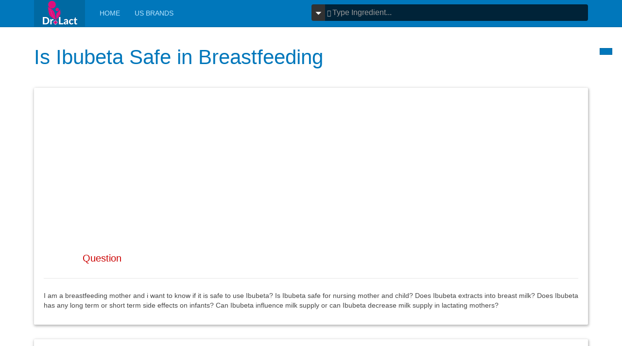

--- FILE ---
content_type: text/html; charset=utf-8
request_url: https://drlact.com/drug/8692/ibubeta-in-breastfeeding
body_size: 8248
content:

<!DOCTYPE html>
<html lang="en-gb" dir="ltr"
	  class='com_drug itemid-124 j34 mm-hover '>

<head>
<script data-ad-client="ca-pub-6367713692417073" async src="https://pagead2.googlesyndication.com/pagead/js/adsbygoogle.js"></script>


	  <base href="https://drlact.com/drug/8692/ibubeta-in-breastfeeding" />
  <meta http-equiv="content-type" content="text/html; charset=utf-8" />
  <meta name="description" content="I am a breastfeeding mother and i want to know if it is safe to use Ibubeta? Does Ibubeta has any short or long term side effects on infant?" />
  <title>Is Ibubeta Safe in Breastfeeding</title>
  <link href="/templates/purity_iii/favicon.ico" rel="shortcut icon" type="image/vnd.microsoft.icon" />
  <link rel="stylesheet" href="/templates/purity_iii/css/combined-ing.css" type="text/css" />

	
<!-- META FOR IOS & HANDHELD -->
	<meta name="viewport" content="width=device-width, initial-scale=1.0, maximum-scale=1.0, user-scalable=no"/>
	<style type="text/stylesheet">
		@-webkit-viewport   { width: device-width; }
		@-moz-viewport      { width: device-width; }
		@-ms-viewport       { width: device-width; }
		@-o-viewport        { width: device-width; }
		@viewport           { width: device-width; }
	</style>
	<script type="text/javascript">
		//<![CDATA[
		if (navigator.userAgent.match(/IEMobile\/10\.0/)) {
			var msViewportStyle = document.createElement("style");
			msViewportStyle.appendChild(
				document.createTextNode("@-ms-viewport{width:auto!important}")
			);
			document.getElementsByTagName("head")[0].appendChild(msViewportStyle);
		}
		//]]>
	</script>
<meta name="HandheldFriendly" content="true"/>
<meta name="apple-mobile-web-app-capable" content="YES"/>
<!-- //META FOR IOS & HANDHELD -->




<!-- Le HTML5 shim and media query for IE8 support -->
<!--[if lt IE 9]>
<script src="//html5shim.googlecode.com/svn/trunk/html5.js"></script>
<script type="text/javascript" src="/plugins/system/t3/base-bs3/js/respond.min.js"></script>
<![endif]-->

<!-- You can add Google Analytics here or use T3 Injection feature -->

<!--[if lt IE 9]>
<link rel="stylesheet" href="/templates/purity_iii/css/ie8.css" type="text/css" />
<![endif]--></head>

<body>

<div class="t3-wrapper features-intro features-intro-1"> <!-- Need this wrapper for off-canvas menu. Remove if you don't use of-canvas -->

	
<!-- MAIN NAVIGATION -->
<header id="t3-mainnav" class="wrap navbar navbar-default navbar-fixed-top t3-mainnav">

	<!-- OFF-CANVAS -->
		<!-- //OFF-CANVAS -->

	<div class="container">

		<!-- NAVBAR HEADER -->
		<div class="navbar-header">

			<!-- LOGO -->
			<div class="logo logo-image">
				<div class="logo-image">
					<a href="/" title="Dr. Lact">
													<img class="logo-img" src="/images/breastfeeding/drlact-logo.png" alt="Dr. Lact" />
						
												
						<span>Dr. Lact</span>
					</a>
				</div>
			</div>
			<!-- //LOGO -->

			
	    	    <!-- HEAD SEARCH -->
	    <div class="head-search">     
	      <script>
function showResult(str,stype) {
   if (str.length<=3) {
    document.getElementById("livesearch").innerHTML="";
    return;
  }

  if (window.XMLHttpRequest) {
    // code for IE7+, Firefox, Chrome, Opera, Safari
    xmlhttp=new XMLHttpRequest();
  } else {  // code for IE6, IE5
    xmlhttp=new ActiveXObject("Microsoft.XMLHTTP");
  }
  xmlhttp.onreadystatechange=function() {
    if (this.readyState==4 && this.status==200) {
      document.getElementById("livesearch").innerHTML=this.responseText;
     document.getElementById("head-top").innerHTML='';
     document.getElementById("sub-top").innerHTML='';
    }
  }
  xmlhttp.open("GET","https://drlact.com/livesearch.php?q="+str+"&t="+stype,true);
  xmlhttp.send();
}
</script>
<div style="white-space: nowrap;"><div style="margin-top:9px;display:font-size:14px; inline-block;">
<form>
&nbsp;<i class="glyphicon glyphicon-search" style="color: #aaa;margin-right:-21px;"></i><select id="s_type"><option value="1" selected>&nbsp;&nbsp;&nbsp;&nbsp;Ingredient</option><option value="2">&nbsp;&nbsp;&nbsp;&nbsp;US Brand&nbsp;</option></select><input style="display: inline;" type="text" id="txtPlaces" onkeyup="showResult(this.value,s_type.value)" class="search_box" placeholder="Type Ingredient...">   
</form>
</div></div>  
<div id="livesearch"></div>


	    </div>
	    <!-- //HEAD SEARCH -->
	    
		</div>
		<!-- //NAVBAR HEADER -->

		<!-- NAVBAR MAIN -->
		
		<nav class="t3-navbar navbar-collapse collapse">
					<ul class="nav navbar-nav">
			<li class="item-101">				<a href="/" >Home</a>
				</li><li class="item-126">				<a href="https://us.drlact.com/" >Us Brands</a>
				</li>		</ul>
	
		</nav>
    <!-- //NAVBAR MAIN -->

	</div>
</header>
<!-- //MAIN NAVIGATION -->




	
<div id="t3-mainbody" class="t3-mainbody">

		<!-- MAIN CONTENT -->
		<div id="t3-content" class="t3-content">
						<div id="system-message-container">
	</div>

						<div id="t3-mainbody" class="container t3-mainbody">
<div class="row">
<div id="t3-content" class="t3-content col-xs-12">
<div class="item-page clearfix">
    <header class="article-header clearfix">
    <h1 class="article-title" itemprop="name">
<a title="Is Ibubeta Safe in Breastfeeding" itemprop="url" href="/drug/8692/ibubeta-in-breastfeeding">Is Ibubeta Safe in Breastfeeding</a></h1>
</header>
<br><div class="subbox row"><header class="sub-header">
<h2 class="subbox-head">Question</h2>
</header>
<div class="subbox-text col-md-12">I am a breastfeeding mother and i want to know if it is safe to use Ibubeta? Is Ibubeta safe for nursing mother and child? Does Ibubeta extracts into breast milk? Does Ibubeta has any long term or short term side effects on infants? Can Ibubeta influence milk supply or can Ibubeta decrease milk supply in lactating mothers?
  </div></div><div class="subbox row"><header class="sub-header">
<h2 class="subbox-head">Ibubeta lactation summary</h2>
</header>
<div class="col-md-3" style="padding-top: 15px;"><center><img src="/images/breastfeeding/safe-in-breastfeeding.jpg" height="210" width="185" alt="Ibubeta is safe in breastfeeding" title="Ibubeta breastfeeding"></center></div>
<div class="subbox-text col-md-9"><ul>
<li>DrLact safety Score for Ibubeta is 1 out of 8 which is considered Safe as per our analyses.</li>
<li>A safety Score of 1 indicates that usage of Ibubeta is mostly safe during lactation for breastfed baby.</li>
<li>Our study of different scientific research also indicates that Ibubeta does not cause any serious side effects in breastfeeding mothers.</li>
<li>Most of scientific studies and research papers declaring usage of Ibubeta safe in breastfeeding are based on normal dosage and may not hold true for higher dosage.</li>
<li>Score calculated using the DrLact safety Version 1.2 model, this score ranges from 0 to 8 and measures overall safety of drug in lactation. Scores are primarily calculated using publicly available case studies, research papers, other scientific journals and publically available data.</li>
</ul></div>
</div><div class="subbox row"><header class="sub-header">
<h2 class="subbox-head">Answer by Dr. Ru: About Ibubeta usage in lactation</h2>
</header>
<div class="subbox-text col-md-12">Either undetected or insignificantly detected in breast milk.  Commonly prescribed to children by pediatricians.  Preferred medication for pain relief in nursing mothers.  The American Academy of Pediatrics rates it compatible with breastfeeding.</div>
</div><div class="subbox row"><header class="sub-header">
<h2 class="subbox-head">Answer by DrLact: About Ibubeta usage in lactation</h2>
</header>
<div class="subbox-text col-md-12">Because of its extremely low levels in breastmilk, short half-life and safe use in infants in doses much higher than those excreted in breastmilk, Ibubeta is a preferred choice as an analgesic or antiinflammatory agent in nursing mothers.</div>
</div><div class="subbox row"><header class="sub-header">
<h2 class="subbox-head">Ibubeta Side Effects in Breastfeeding</h2>
</header>
<div class="subbox-text col-md-12">At least 23 cases are reported in the literature in which infants (ages not stated)  were breastfed during maternal Ibubeta use with no adverse effects reported.[1][3][5]</div>
</div><div class="subbox row"><header class="sub-header">
<h2 class="subbox-head">Alternate Drugs</h2>
</header>
<div class="subbox-text col-md-12"><div class="col-xs-6 col-sm-4 col-md-3 col-lg-2" style="padding:5px;"><a href=/drug/166/mefenamic-acid-in-breastfeeding>Mefenamic Acid</a>(<span class="label label-success">Safe</span>)</div><div class="col-xs-6 col-sm-4 col-md-3 col-lg-2" style="padding:5px;"><a href=/drug/298/oxaprozin-in-breastfeeding>Oxaprozin</a>(<span class="label label-warning" style="background-color: #FFFF33; color:#444444;">Low Risk</span>)</div><div class="col-xs-6 col-sm-4 col-md-3 col-lg-2" style="padding:5px;"><a href=/drug/92/diflunisal-in-breastfeeding>Diflunisal</a>(<span class="label label-warning" style="background-color: #FFFF33; color:#444444;">Low Risk</span>)</div><div class="col-xs-6 col-sm-4 col-md-3 col-lg-2" style="padding:5px;"><a href=/drug/1350/nepafenac-in-breastfeeding>Nepafenac</div><div class="col-xs-6 col-sm-4 col-md-3 col-lg-2" style="padding:5px;"><a href=/drug/165/meclofenamate-in-breastfeeding>Meclofenamate</a>(<span class="label label-warning" style="background-color: #FFFF33; color:#444444;">Low Risk</span>)</div><div class="col-xs-6 col-sm-4 col-md-3 col-lg-2" style="padding:5px;"><a href=/drug/275/valdecoxib-in-breastfeeding>Valdecoxib</div><div class="col-xs-6 col-sm-4 col-md-3 col-lg-2" style="padding:5px;"><a href=/drug/89/diclofenac-in-breastfeeding>Diclofenac</a>(<span class="label label-success">Safe</span>)</div><div class="col-xs-6 col-sm-4 col-md-3 col-lg-2" style="padding:5px;"><a href=/drug/153/ketorolac-in-breastfeeding>Ketorolac</a>(<span class="label label-success">Safe</span>)</div><div class="col-xs-6 col-sm-4 col-md-3 col-lg-2" style="padding:5px;"><a href=/drug/263/tolmetin-in-breastfeeding>Tolmetin</a>(<span class="label label-success">Safe</span>)</div><div class="col-xs-6 col-sm-4 col-md-3 col-lg-2" style="padding:5px;"><a href=/drug/59/celecoxib-in-breastfeeding>Celecoxib</a>(<span class="label label-success">Safe</span>)</div><div class="col-xs-6 col-sm-4 col-md-3 col-lg-2" style="padding:5px;"><a href=/drug/1349/bromfenac-in-breastfeeding>Bromfenac</div><div class="col-xs-6 col-sm-4 col-md-3 col-lg-2" style="padding:5px;"><a href=/drug/145/indomethacin-in-breastfeeding>Indomethacin</a>(<span class="label label-success">Safe</span>)</div><div class="col-xs-6 col-sm-4 col-md-3 col-lg-2" style="padding:5px;"><a href=/drug/248/sulindac-in-breastfeeding>Sulindac</a>(<span class="label label-warning" style="background-color: #FFFF33; color:#444444;">Low Risk</span>)</div><div class="col-xs-6 col-sm-4 col-md-3 col-lg-2" style="padding:5px;"><a href=/drug/959/choline-magnesium-salicylate-in-breastfeeding>Choline Magnesium Salicylate</div><div class="col-xs-6 col-sm-4 col-md-3 col-lg-2" style="padding:5px;"><a href=/drug/142/ibuprofen-in-breastfeeding>Ibuprofen</a>(<span class="label label-success">Safe</span>)</div><div class="col-xs-6 col-sm-4 col-md-3 col-lg-2" style="padding:5px;"><a href=/drug/219/piroxicam-in-breastfeeding>Piroxicam</a>(<span class="label label-success">Safe</span>)</div><div class="col-xs-6 col-sm-4 col-md-3 col-lg-2" style="padding:5px;"><a href=/drug/958/salsalate-in-breastfeeding>Salsalate</div><div class="col-xs-6 col-sm-4 col-md-3 col-lg-2" style="padding:5px;"><a href=/drug/118/flurbiprofen-in-breastfeeding>Flurbiprofen</a>(<span class="label label-success">Safe</span>)</div><div class="col-xs-6 col-sm-4 col-md-3 col-lg-2" style="padding:5px;"><a href=/drug/195/naproxen-in-breastfeeding>Naproxen</a>(<span class="label label-warning" style="background-color: #FFFF33; color:#444444;">Low Risk</span>)</div><div class="col-xs-6 col-sm-4 col-md-3 col-lg-2" style="padding:5px;"><a href=/drug/633/dipyrone-in-breastfeeding>Dipyrone</a>(<span class="label label-warning" style="background-color: #FFFF33; color:#444444;">Low Risk</span>)</div><div class="col-xs-6 col-sm-4 col-md-3 col-lg-2" style="padding:5px;"><a href=/drug/110/fenoprofen-in-breastfeeding>Fenoprofen</a>(<span class="label label-success">Safe</span>)</div><div class="col-xs-6 col-sm-4 col-md-3 col-lg-2" style="padding:5px;"><a href=/drug/192/nabumetone-in-breastfeeding>Nabumetone</a>(<span class="label label-warning" style="background-color: #FFFF33; color:#444444;">Low Risk</span>)</div><div class="col-xs-6 col-sm-4 col-md-3 col-lg-2" style="padding:5px;"><a href=/drug/618/ketoprofen-in-breastfeeding>Ketoprofen</a>(<span class="label label-success">Safe</span>)</div><div class="col-xs-6 col-sm-4 col-md-3 col-lg-2" style="padding:5px;"><a href=/drug/107/etodolac-in-breastfeeding>Etodolac</a>(<span class="label label-warning" style="background-color: #FFFF33; color:#444444;">Low Risk</span>)</div><div class="col-xs-6 col-sm-4 col-md-3 col-lg-2" style="padding:5px;"><a href=/drug/167/meloxicam-in-breastfeeding>Meloxicam</a>(<span class="label label-warning" style="background-color: #FFFF33; color:#444444;">Low Risk</span>)</div><div class="col-xs-6 col-sm-4 col-md-3 col-lg-2" style="padding:5px;"><a href=/drug/332/aspirin-in-breastfeeding>Aspirin</a>(<span class="label label-warning" style="background-color: #FFFF33; color:#444444;">Low Risk</span>)</div><div class="col-xs-6 col-sm-4 col-md-3 col-lg-2" style="padding:5px;"><a href=/drug/166/mefenamic-acid-in-breastfeeding>Mefenamic Acid</a>(<span class="label label-success">Safe</span>)</div><div class="col-xs-6 col-sm-4 col-md-3 col-lg-2" style="padding:5px;"><a href=/drug/298/oxaprozin-in-breastfeeding>Oxaprozin</a>(<span class="label label-warning" style="background-color: #FFFF33; color:#444444;">Low Risk</span>)</div><div class="col-xs-6 col-sm-4 col-md-3 col-lg-2" style="padding:5px;"><a href=/drug/92/diflunisal-in-breastfeeding>Diflunisal</a>(<span class="label label-warning" style="background-color: #FFFF33; color:#444444;">Low Risk</span>)</div><div class="col-xs-6 col-sm-4 col-md-3 col-lg-2" style="padding:5px;"><a href=/drug/1350/nepafenac-in-breastfeeding>Nepafenac</div><div class="col-xs-6 col-sm-4 col-md-3 col-lg-2" style="padding:5px;"><a href=/drug/165/meclofenamate-in-breastfeeding>Meclofenamate</a>(<span class="label label-warning" style="background-color: #FFFF33; color:#444444;">Low Risk</span>)</div><div class="col-xs-6 col-sm-4 col-md-3 col-lg-2" style="padding:5px;"><a href=/drug/275/valdecoxib-in-breastfeeding>Valdecoxib</div><div class="col-xs-6 col-sm-4 col-md-3 col-lg-2" style="padding:5px;"><a href=/drug/89/diclofenac-in-breastfeeding>Diclofenac</a>(<span class="label label-success">Safe</span>)</div><div class="col-xs-6 col-sm-4 col-md-3 col-lg-2" style="padding:5px;"><a href=/drug/1349/bromfenac-in-breastfeeding>Bromfenac</div><div class="col-xs-6 col-sm-4 col-md-3 col-lg-2" style="padding:5px;"><a href=/drug/153/ketorolac-in-breastfeeding>Ketorolac</a>(<span class="label label-success">Safe</span>)</div><div class="col-xs-6 col-sm-4 col-md-3 col-lg-2" style="padding:5px;"><a href=/drug/263/tolmetin-in-breastfeeding>Tolmetin</a>(<span class="label label-success">Safe</span>)</div><div class="col-xs-6 col-sm-4 col-md-3 col-lg-2" style="padding:5px;"><a href=/drug/59/celecoxib-in-breastfeeding>Celecoxib</a>(<span class="label label-success">Safe</span>)</div><div class="col-xs-6 col-sm-4 col-md-3 col-lg-2" style="padding:5px;"><a href=/drug/145/indomethacin-in-breastfeeding>Indomethacin</a>(<span class="label label-success">Safe</span>)</div><div class="col-xs-6 col-sm-4 col-md-3 col-lg-2" style="padding:5px;"><a href=/drug/248/sulindac-in-breastfeeding>Sulindac</a>(<span class="label label-warning" style="background-color: #FFFF33; color:#444444;">Low Risk</span>)</div><div class="col-xs-6 col-sm-4 col-md-3 col-lg-2" style="padding:5px;"><a href=/drug/959/choline-magnesium-salicylate-in-breastfeeding>Choline Magnesium Salicylate</div><div class="col-xs-6 col-sm-4 col-md-3 col-lg-2" style="padding:5px;"><a href=/drug/142/ibuprofen-in-breastfeeding>Ibuprofen</a>(<span class="label label-success">Safe</span>)</div><div class="col-xs-6 col-sm-4 col-md-3 col-lg-2" style="padding:5px;"><a href=/drug/219/piroxicam-in-breastfeeding>Piroxicam</a>(<span class="label label-success">Safe</span>)</div><div class="col-xs-6 col-sm-4 col-md-3 col-lg-2" style="padding:5px;"><a href=/drug/958/salsalate-in-breastfeeding>Salsalate</div><div class="col-xs-6 col-sm-4 col-md-3 col-lg-2" style="padding:5px;"><a href=/drug/118/flurbiprofen-in-breastfeeding>Flurbiprofen</a>(<span class="label label-success">Safe</span>)</div><div class="col-xs-6 col-sm-4 col-md-3 col-lg-2" style="padding:5px;"><a href=/drug/195/naproxen-in-breastfeeding>Naproxen</a>(<span class="label label-warning" style="background-color: #FFFF33; color:#444444;">Low Risk</span>)</div><div class="col-xs-6 col-sm-4 col-md-3 col-lg-2" style="padding:5px;"><a href=/drug/633/dipyrone-in-breastfeeding>Dipyrone</a>(<span class="label label-warning" style="background-color: #FFFF33; color:#444444;">Low Risk</span>)</div><div class="col-xs-6 col-sm-4 col-md-3 col-lg-2" style="padding:5px;"><a href=/drug/110/fenoprofen-in-breastfeeding>Fenoprofen</a>(<span class="label label-success">Safe</span>)</div><div class="col-xs-6 col-sm-4 col-md-3 col-lg-2" style="padding:5px;"><a href=/drug/192/nabumetone-in-breastfeeding>Nabumetone</a>(<span class="label label-warning" style="background-color: #FFFF33; color:#444444;">Low Risk</span>)</div><div class="col-xs-6 col-sm-4 col-md-3 col-lg-2" style="padding:5px;"><a href=/drug/618/ketoprofen-in-breastfeeding>Ketoprofen</a>(<span class="label label-success">Safe</span>)</div><div class="col-xs-6 col-sm-4 col-md-3 col-lg-2" style="padding:5px;"><a href=/drug/107/etodolac-in-breastfeeding>Etodolac</a>(<span class="label label-warning" style="background-color: #FFFF33; color:#444444;">Low Risk</span>)</div><div class="col-xs-6 col-sm-4 col-md-3 col-lg-2" style="padding:5px;"><a href=/drug/167/meloxicam-in-breastfeeding>Meloxicam</a>(<span class="label label-warning" style="background-color: #FFFF33; color:#444444;">Low Risk</span>)</div><div class="col-xs-6 col-sm-4 col-md-3 col-lg-2" style="padding:5px;"><a href=/drug/332/aspirin-in-breastfeeding>Aspirin</a>(<span class="label label-warning" style="background-color: #FFFF33; color:#444444;">Low Risk</span>)</div></div>
</div><div class="subbox row"><header class="sub-header"><h2 class="subbox-head">Synonyms of Ibubeta</h2></header><div class="subbox-text col-md-12"><div class="col-xs-6 col-sm-4 col-md-3 col-lg-2" style="padding:5px;"><a href=/drug/8527/u-18-573-in-breastfeeding>U-18,573</a></div><div class="col-xs-6 col-sm-4 col-md-3 col-lg-2" style="padding:5px;"><a href=/drug/8528/acide-isobutyl-4-phenyl-2-propionique-french-in-breastfeeding>Acide (isobutyl-4-phenyl)-2 propionique [French]</a></div><div class="col-xs-6 col-sm-4 col-md-3 col-lg-2" style="padding:5px;"><a href=/drug/8529/adran-in-breastfeeding>Adran</a></div><div class="col-xs-6 col-sm-4 col-md-3 col-lg-2" style="padding:5px;"><a href=/drug/8530/advil-in-breastfeeding>Advil</a></div><div class="col-xs-6 col-sm-4 col-md-3 col-lg-2" style="padding:5px;"><a href=/drug/8531/andran-in-breastfeeding>Andran</a></div><div class="col-xs-6 col-sm-4 col-md-3 col-lg-2" style="padding:5px;"><a href=/drug/8532/anflagen-in-breastfeeding>Anflagen</a></div><div class="col-xs-6 col-sm-4 col-md-3 col-lg-2" style="padding:5px;"><a href=/drug/8533/artril-300-in-breastfeeding>Artril 300</a></div><div class="col-xs-6 col-sm-4 col-md-3 col-lg-2" style="padding:5px;"><a href=/drug/8534/benzeneacetic-acid-alpha-methyl-4-2-methylpropyl-in-breastfeeding>Benzeneacetic acid, alpha-methyl-4-(2-methylpropyl)-</a></div><div class="col-xs-6 col-sm-4 col-md-3 col-lg-2" style="padding:5px;"><a href=/drug/8535/bluton-in-breastfeeding>Bluton</a></div><div class="col-xs-6 col-sm-4 col-md-3 col-lg-2" style="padding:5px;"><a href=/drug/8536/brn-2049713-in-breastfeeding>BRN 2049713</a></div><div class="col-xs-6 col-sm-4 col-md-3 col-lg-2" style="padding:5px;"><a href=/drug/8537/brufanic-in-breastfeeding>Brufanic</a></div><div class="col-xs-6 col-sm-4 col-md-3 col-lg-2" style="padding:5px;"><a href=/drug/8538/brufen-in-breastfeeding>Brufen</a></div><div class="col-xs-6 col-sm-4 col-md-3 col-lg-2" style="padding:5px;"><a href=/drug/8539/buburone-in-breastfeeding>Buburone</a></div><div class="col-xs-6 col-sm-4 col-md-3 col-lg-2" style="padding:5px;"><a href=/drug/8540/butylenin-in-breastfeeding>Butylenin</a></div><div class="col-xs-6 col-sm-4 col-md-3 col-lg-2" style="padding:5px;"><a href=/drug/8541/ccris-3223-in-breastfeeding>CCRIS 3223</a></div><div class="col-xs-6 col-sm-4 col-md-3 col-lg-2" style="padding:5px;"><a href=/drug/8542/ebufac-in-breastfeeding>Ebufac</a></div><div class="col-xs-6 col-sm-4 col-md-3 col-lg-2" style="padding:5px;"><a href=/drug/8543/einecs-239-784-6-in-breastfeeding>EINECS 239-784-6</a></div><div class="col-xs-6 col-sm-4 col-md-3 col-lg-2" style="padding:5px;"><a href=/drug/8544/epobron-in-breastfeeding>Epobron</a></div><div class="col-xs-6 col-sm-4 col-md-3 col-lg-2" style="padding:5px;"><a href=/drug/8545/hsdb-3099-in-breastfeeding>HSDB 3099</a></div><div class="col-xs-6 col-sm-4 col-md-3 col-lg-2" style="padding:5px;"><a href=/drug/8546/hydratropic-acid-p-isobutyl-in-breastfeeding>Hydratropic acid, p-isobutyl-</a></div><div class="col-xs-6 col-sm-4 col-md-3 col-lg-2" style="padding:5px;"><a href=/drug/8547/ibufen-in-breastfeeding>Ibufen</a></div><div class="col-xs-6 col-sm-4 col-md-3 col-lg-2" style="padding:5px;"><a href=/drug/8548/ibuprocin-in-breastfeeding>Ibuprocin</a></div><div class="col-xs-6 col-sm-4 col-md-3 col-lg-2" style="padding:5px;"><a href=/drug/8549/ibuprofene-inn-french-in-breastfeeding>Ibuprofene [INN-French]</a></div><div class="col-xs-6 col-sm-4 col-md-3 col-lg-2" style="padding:5px;"><a href=/drug/8550/ibuprofeno-inn-spanish-in-breastfeeding>Ibuprofeno [INN-Spanish]</a></div><div class="col-xs-6 col-sm-4 col-md-3 col-lg-2" style="padding:5px;"><a href=/drug/8551/ibuprofenum-inn-latin-in-breastfeeding>Ibuprofenum [INN-Latin]</a></div><div class="col-xs-6 col-sm-4 col-md-3 col-lg-2" style="padding:5px;"><a href=/drug/8552/ibuprophen-in-breastfeeding>(+-)-Ibuprophen</a></div><div class="col-xs-6 col-sm-4 col-md-3 col-lg-2" style="padding:5px;"><a href=/drug/8553/ibu-slo-in-breastfeeding>Ibu-slo</a></div><div class="col-xs-6 col-sm-4 col-md-3 col-lg-2" style="padding:5px;"><a href=/drug/8554/ip-82-in-breastfeeding>IP-82</a></div><div class="col-xs-6 col-sm-4 col-md-3 col-lg-2" style="padding:5px;"><a href=/drug/8555/p-isobutylhydratropic-acid-in-breastfeeding>(+-)-p-Isobutylhydratropic acid</a></div><div class="col-xs-6 col-sm-4 col-md-3 col-lg-2" style="padding:5px;"><a href=/drug/8556/4-isobutylhydratropic-acid-in-breastfeeding>4-Isobutylhydratropic acid</a></div><div class="col-xs-6 col-sm-4 col-md-3 col-lg-2" style="padding:5px;"><a href=/drug/8557/2-4-isobutylphenyl-propanoic-acid-in-breastfeeding>2-(4-Isobutylphenyl)propanoic acid</a></div><div class="col-xs-6 col-sm-4 col-md-3 col-lg-2" style="padding:5px;"><a href=/drug/8558/alpha-p-isobutylphenylpropionic-acid-in-breastfeeding>alpha-p-Isobutylphenylpropionic acid</a></div><div class="col-xs-6 col-sm-4 col-md-3 col-lg-2" style="padding:5px;"><a href=/drug/8559/2-p-isobutylphenyl-propionic-acid-in-breastfeeding>(+-)-2-(p-Isobutylphenyl)propionic acid</a></div><div class="col-xs-6 col-sm-4 col-md-3 col-lg-2" style="padding:5px;"><a href=/drug/8560/alpha-4-isobutylphenyl-propionic-acid-in-breastfeeding>alpha-(4-Isobutylphenyl)propionic acid</a></div><div class="col-xs-6 col-sm-4 col-md-3 col-lg-2" style="padding:5px;"><a href=/drug/8561/lamidon-in-breastfeeding>Lamidon</a></div><div class="col-xs-6 col-sm-4 col-md-3 col-lg-2" style="padding:5px;"><a href=/drug/8562/liptan-in-breastfeeding>Liptan</a></div><div class="col-xs-6 col-sm-4 col-md-3 col-lg-2" style="padding:5px;"><a href=/drug/8563/medipren-in-breastfeeding>Medipren</a></div><div class="col-xs-6 col-sm-4 col-md-3 col-lg-2" style="padding:5px;"><a href=/drug/8564/alpha-methyl-4-2-methylpropyl-benzeneacetic-acid-in-breastfeeding>alpha-Methyl-4-(2-methylpropyl)benzeneacetic acid</a></div><div class="col-xs-6 col-sm-4 col-md-3 col-lg-2" style="padding:5px;"><a href=/drug/8565/midol-200-in-breastfeeding>Midol 200</a></div><div class="col-xs-6 col-sm-4 col-md-3 col-lg-2" style="padding:5px;"><a href=/drug/8566/motrin-in-breastfeeding>Motrin</a></div><div class="col-xs-6 col-sm-4 col-md-3 col-lg-2" style="padding:5px;"><a href=/drug/8567/mynosedin-in-breastfeeding>Mynosedin</a></div><div class="col-xs-6 col-sm-4 col-md-3 col-lg-2" style="padding:5px;"><a href=/drug/8568/napacetin-in-breastfeeding>Napacetin</a></div><div class="col-xs-6 col-sm-4 col-md-3 col-lg-2" style="padding:5px;"><a href=/drug/8569/nobfelon-in-breastfeeding>Nobfelon</a></div><div class="col-xs-6 col-sm-4 col-md-3 col-lg-2" style="padding:5px;"><a href=/drug/8570/nobfen-in-breastfeeding>Nobfen</a></div><div class="col-xs-6 col-sm-4 col-md-3 col-lg-2" style="padding:5px;"><a href=/drug/8571/nobgen-in-breastfeeding>Nobgen</a></div><div class="col-xs-6 col-sm-4 col-md-3 col-lg-2" style="padding:5px;"><a href=/drug/8572/nsc-256857-in-breastfeeding>NSC 256857</a></div><div class="col-xs-6 col-sm-4 col-md-3 col-lg-2" style="padding:5px;"><a href=/drug/8573/nuprin-in-breastfeeding>Nuprin</a></div><div class="col-xs-6 col-sm-4 col-md-3 col-lg-2" style="padding:5px;"><a href=/drug/8574/nurofen-in-breastfeeding>Nurofen</a></div><div class="col-xs-6 col-sm-4 col-md-3 col-lg-2" style="padding:5px;"><a href=/drug/8575/paduden-in-breastfeeding>Paduden</a></div><div class="col-xs-6 col-sm-4 col-md-3 col-lg-2" style="padding:5px;"><a href=/drug/8576/pediaprofen-in-breastfeeding>PediaProfen</a></div><div class="col-xs-6 col-sm-4 col-md-3 col-lg-2" style="padding:5px;"><a href=/drug/8577/proflex-in-breastfeeding>Proflex</a></div><div class="col-xs-6 col-sm-4 col-md-3 col-lg-2" style="padding:5px;"><a href=/drug/8578/rd-13621-in-breastfeeding>RD 13621</a></div><div class="col-xs-6 col-sm-4 col-md-3 col-lg-2" style="padding:5px;"><a href=/drug/8579/rebugen-in-breastfeeding>Rebugen</a></div><div class="col-xs-6 col-sm-4 col-md-3 col-lg-2" style="padding:5px;"><a href=/drug/8580/roidenin-in-breastfeeding>Roidenin</a></div><div class="col-xs-6 col-sm-4 col-md-3 col-lg-2" style="padding:5px;"><a href=/drug/8581/rufen-in-breastfeeding>Rufen</a></div><div class="col-xs-6 col-sm-4 col-md-3 col-lg-2" style="padding:5px;"><a href=/drug/8582/rufin-in-breastfeeding>Rufin</a></div><div class="col-xs-6 col-sm-4 col-md-3 col-lg-2" style="padding:5px;"><a href=/drug/8583/unipron-in-breastfeeding>Unipron</a></div><div class="col-xs-6 col-sm-4 col-md-3 col-lg-2" style="padding:5px;"><a href=/drug/8584/ibuprin-in-breastfeeding>Ibuprin</a></div><div class="col-xs-6 col-sm-4 col-md-3 col-lg-2" style="padding:5px;"><a href=/drug/8585/alpha-methyl-4-2-methylpropyl-benzeneacetic-acid-in-breastfeeding>(+-)-alpha-Methyl-4-(2-methylpropyl)benzeneacetic acid</a></div><div class="col-xs-6 col-sm-4 col-md-3 col-lg-2" style="padding:5px;"><a href=/drug/8586/ibuprofen-in-breastfeeding>(+-)-Ibuprofen</a></div><div class="col-xs-6 col-sm-4 col-md-3 col-lg-2" style="padding:5px;"><a href=/drug/8587/4-isobutylphenyl-alpha-methylacetic-acid-in-breastfeeding>(4-Isobutylphenyl)-alpha-methylacetic acid</a></div><div class="col-xs-6 col-sm-4 col-md-3 col-lg-2" style="padding:5px;"><a href=/drug/8588/rs-ibuprofen-in-breastfeeding>(RS)-Ibuprofen</a></div><div class="col-xs-6 col-sm-4 col-md-3 col-lg-2" style="padding:5px;"><a href=/drug/8589/s-4-isobutyl-alpha-methylphenylacetic-acid-in-breastfeeding>(S)-4-Isobutyl-alpha-methylphenylacetic acid</a></div><div class="col-xs-6 col-sm-4 col-md-3 col-lg-2" style="padding:5px;"><a href=/drug/8590/4-isobutyl-alpha-methylphenylacetic-acid-in-breastfeeding>4-Isobutyl-alpha-methylphenylacetic acid</a></div><div class="col-xs-6 col-sm-4 col-md-3 col-lg-2" style="padding:5px;"><a href=/drug/8591/p-isobutyl-2-phenylpropionic-acid-in-breastfeeding>p-Isobutyl-2-phenylpropionic acid</a></div><div class="col-xs-6 col-sm-4 col-md-3 col-lg-2" style="padding:5px;"><a href=/drug/8592/p-isobutylhydratropic-acid-in-breastfeeding>p-Isobutylhydratropic acid</a></div><div class="col-xs-6 col-sm-4 col-md-3 col-lg-2" style="padding:5px;"><a href=/drug/8593/u-18573-in-breastfeeding>U 18573</a></div><div class="col-xs-6 col-sm-4 col-md-3 col-lg-2" style="padding:5px;"><a href=/drug/8594/ucb-79171-in-breastfeeding>UCB 79171</a></div><div class="col-xs-6 col-sm-4 col-md-3 col-lg-2" style="padding:5px;"><a href=/drug/8595/vufb-9649-in-breastfeeding>VUFB 9649</a></div><div class="col-xs-6 col-sm-4 col-md-3 col-lg-2" style="padding:5px;"><a href=/drug/8596/dolofin-in-breastfeeding>Dolofin</a></div><div class="col-xs-6 col-sm-4 col-md-3 col-lg-2" style="padding:5px;"><a href=/drug/8597/ibu-slow-in-breastfeeding>Ibu-slow</a></div><div class="col-xs-6 col-sm-4 col-md-3 col-lg-2" style="padding:5px;"><a href=/drug/8598/citalgan-in-breastfeeding>Citalgan</a></div><div class="col-xs-6 col-sm-4 col-md-3 col-lg-2" style="padding:5px;"><a href=/drug/8599/betaprofen-in-breastfeeding>Betaprofen</a></div><div class="col-xs-6 col-sm-4 col-md-3 col-lg-2" style="padding:5px;"><a href=/drug/8600/act-3-in-breastfeeding>Act-3</a></div><div class="col-xs-6 col-sm-4 col-md-3 col-lg-2" style="padding:5px;"><a href=/drug/8601/adex-200-in-breastfeeding>Adex 200</a></div><div class="col-xs-6 col-sm-4 col-md-3 col-lg-2" style="padding:5px;"><a href=/drug/8602/ak-c2278tren-in-breastfeeding>Ak+C2278tren</a></div><div class="col-xs-6 col-sm-4 col-md-3 col-lg-2" style="padding:5px;"><a href=/drug/8603/alaxan-in-breastfeeding>Alaxan</a></div><div class="col-xs-6 col-sm-4 col-md-3 col-lg-2" style="padding:5px;"><a href=/drug/8604/algofen-in-breastfeeding>Algofen</a></div><div class="col-xs-6 col-sm-4 col-md-3 col-lg-2" style="padding:5px;"><a href=/drug/8605/amersol-in-breastfeeding>Amersol</a></div><div class="col-xs-6 col-sm-4 col-md-3 col-lg-2" style="padding:5px;"><a href=/drug/8606/am-fam-400-in-breastfeeding>Am-Fam 400</a></div><div class="col-xs-6 col-sm-4 col-md-3 col-lg-2" style="padding:5px;"><a href=/drug/8607/anafen-in-breastfeeding>Anafen</a></div><div class="col-xs-6 col-sm-4 col-md-3 col-lg-2" style="padding:5px;"><a href=/drug/8608/anco-in-breastfeeding>Anco</a></div><div class="col-xs-6 col-sm-4 col-md-3 col-lg-2" style="padding:5px;"><a href=/drug/8609/antagil-in-breastfeeding>Antagil</a></div><div class="col-xs-6 col-sm-4 col-md-3 col-lg-2" style="padding:5px;"><a href=/drug/8610/antalfene-in-breastfeeding>Antalfene</a></div><div class="col-xs-6 col-sm-4 col-md-3 col-lg-2" style="padding:5px;"><a href=/drug/8611/antarene-in-breastfeeding>Antarene</a></div><div class="col-xs-6 col-sm-4 col-md-3 col-lg-2" style="padding:5px;"><a href=/drug/8612/antiflam-in-breastfeeding>Antiflam</a></div><div class="col-xs-6 col-sm-4 col-md-3 col-lg-2" style="padding:5px;"><a href=/drug/8613/apo-ibuprofen-in-breastfeeding>Apo-Ibuprofen</a></div><div class="col-xs-6 col-sm-4 col-md-3 col-lg-2" style="padding:5px;"><a href=/drug/8614/apsifen-in-breastfeeding>Apsifen</a></div><div class="col-xs-6 col-sm-4 col-md-3 col-lg-2" style="padding:5px;"><a href=/drug/8615/artofen-in-breastfeeding>Artofen</a></div><div class="col-xs-6 col-sm-4 col-md-3 col-lg-2" style="padding:5px;"><a href=/drug/8616/artril-in-breastfeeding>Artril</a></div><div class="col-xs-6 col-sm-4 col-md-3 col-lg-2" style="padding:5px;"><a href=/drug/8617/balkaprofen-in-breastfeeding>Balkaprofen</a></div><div class="col-xs-6 col-sm-4 col-md-3 col-lg-2" style="padding:5px;"><a href=/drug/8618/bloom-in-breastfeeding>Bloom</a></div><div class="col-xs-6 col-sm-4 col-md-3 col-lg-2" style="padding:5px;"><a href=/drug/8619/brofen-in-breastfeeding>Brofen</a></div><div class="col-xs-6 col-sm-4 col-md-3 col-lg-2" style="padding:5px;"><a href=/drug/8620/brufen-400-in-breastfeeding>Brufen 400</a></div><div class="col-xs-6 col-sm-4 col-md-3 col-lg-2" style="padding:5px;"><a href=/drug/8621/brufen-retard-in-breastfeeding>Brufen Retard</a></div><div class="col-xs-6 col-sm-4 col-md-3 col-lg-2" style="padding:5px;"><a href=/drug/8622/bruflam-in-breastfeeding>Bruflam</a></div><div class="col-xs-6 col-sm-4 col-md-3 col-lg-2" style="padding:5px;"><a href=/drug/8623/brufort-in-breastfeeding>Brufort</a></div><div class="col-xs-6 col-sm-4 col-md-3 col-lg-2" style="padding:5px;"><a href=/drug/8624/bufeno-in-breastfeeding>Bufeno</a></div><div class="col-xs-6 col-sm-4 col-md-3 col-lg-2" style="padding:5px;"><a href=/drug/8625/bufigen-in-breastfeeding>Bufigen</a></div><div class="col-xs-6 col-sm-4 col-md-3 col-lg-2" style="padding:5px;"><a href=/drug/8626/bukrefen-in-breastfeeding>Bukrefen</a></div><div class="col-xs-6 col-sm-4 col-md-3 col-lg-2" style="padding:5px;"><a href=/drug/8627/bupron-in-breastfeeding>Bupron</a></div><div class="col-xs-6 col-sm-4 col-md-3 col-lg-2" style="padding:5px;"><a href=/drug/8628/buracaps-in-breastfeeding>Buracaps</a></div><div class="col-xs-6 col-sm-4 col-md-3 col-lg-2" style="padding:5px;"><a href=/drug/8629/burana-in-breastfeeding>Burana</a></div><div class="col-xs-6 col-sm-4 col-md-3 col-lg-2" style="padding:5px;"><a href=/drug/8630/butacortelone-in-breastfeeding>Butacortelone</a></div><div class="col-xs-6 col-sm-4 col-md-3 col-lg-2" style="padding:5px;"><a href=/drug/8631/carol-in-breastfeeding>Carol</a></div><div class="col-xs-6 col-sm-4 col-md-3 col-lg-2" style="padding:5px;"><a href=/drug/8632/cesra-in-breastfeeding>Cesra</a></div><div class="col-xs-6 col-sm-4 col-md-3 col-lg-2" style="padding:5px;"><a href=/drug/8633/cobo-in-breastfeeding>Cobo</a></div><div class="col-xs-6 col-sm-4 col-md-3 col-lg-2" style="padding:5px;"><a href=/drug/8634/codral-period-pain-in-breastfeeding>Codral Period Pain</a></div><div class="col-xs-6 col-sm-4 col-md-3 col-lg-2" style="padding:5px;"><a href=/drug/8635/combiflam-in-breastfeeding>Combiflam</a></div><div class="col-xs-6 col-sm-4 col-md-3 col-lg-2" style="padding:5px;"><a href=/drug/8636/cunil-in-breastfeeding>Cunil</a></div><div class="col-xs-6 col-sm-4 col-md-3 col-lg-2" style="padding:5px;"><a href=/drug/8637/daiprophen-in-breastfeeding>Daiprophen</a></div><div class="col-xs-6 col-sm-4 col-md-3 col-lg-2" style="padding:5px;"><a href=/drug/8638/dalsy-in-breastfeeding>Dalsy</a></div><div class="col-xs-6 col-sm-4 col-md-3 col-lg-2" style="padding:5px;"><a href=/drug/8639/dansida-in-breastfeeding>Dansida</a></div><div class="col-xs-6 col-sm-4 col-md-3 col-lg-2" style="padding:5px;"><a href=/drug/8640/deep-relief-in-breastfeeding>Deep Relief</a></div><div class="col-xs-6 col-sm-4 col-md-3 col-lg-2" style="padding:5px;"><a href=/drug/8641/dentigoa-in-breastfeeding>Dentigoa</a></div><div class="col-xs-6 col-sm-4 col-md-3 col-lg-2" style="padding:5px;"><a href=/drug/8642/dibufen-in-breastfeeding>Dibufen</a></div><div class="col-xs-6 col-sm-4 col-md-3 col-lg-2" style="padding:5px;"><a href=/drug/8643/dignoflex-in-breastfeeding>Dignoflex</a></div><div class="col-xs-6 col-sm-4 col-md-3 col-lg-2" style="padding:5px;"><a href=/drug/8644/dolgit-in-breastfeeding>Dolgit</a></div><div class="col-xs-6 col-sm-4 col-md-3 col-lg-2" style="padding:5px;"><a href=/drug/8645/dolibu-in-breastfeeding>Dolibu</a></div><div class="col-xs-6 col-sm-4 col-md-3 col-lg-2" style="padding:5px;"><a href=/drug/8646/dolmaral-in-breastfeeding>Dolmaral</a></div><div class="col-xs-6 col-sm-4 col-md-3 col-lg-2" style="padding:5px;"><a href=/drug/8647/dolo-puren-in-breastfeeding>DOLO PUREN</a></div><div class="col-xs-6 col-sm-4 col-md-3 col-lg-2" style="padding:5px;"><a href=/drug/8648/dolocyl-in-breastfeeding>Dolocyl</a></div><div class="col-xs-6 col-sm-4 col-md-3 col-lg-2" style="padding:5px;"><a href=/drug/8649/dolofen-in-breastfeeding>Dolofen</a></div><div class="col-xs-6 col-sm-4 col-md-3 col-lg-2" style="padding:5px;"><a href=/drug/8650/dolofen-f-in-breastfeeding>Dolofen-F</a></div><div class="col-xs-6 col-sm-4 col-md-3 col-lg-2" style="padding:5px;"><a href=/drug/8651/dolofort-in-breastfeeding>Dolofort</a></div><div class="col-xs-6 col-sm-4 col-md-3 col-lg-2" style="padding:5px;"><a href=/drug/8652/dologel-in-breastfeeding>Dologel</a></div><div class="col-xs-6 col-sm-4 col-md-3 col-lg-2" style="padding:5px;"><a href=/drug/8653/dolomax-in-breastfeeding>Dolomax</a></div><div class="col-xs-6 col-sm-4 col-md-3 col-lg-2" style="padding:5px;"><a href=/drug/8654/doloren-in-breastfeeding>Doloren</a></div><div class="col-xs-6 col-sm-4 col-md-3 col-lg-2" style="padding:5px;"><a href=/drug/8655/dolormin-in-breastfeeding>Dolormin</a></div><div class="col-xs-6 col-sm-4 col-md-3 col-lg-2" style="padding:5px;"><a href=/drug/8656/doltibil-in-breastfeeding>Doltibil</a></div><div class="col-xs-6 col-sm-4 col-md-3 col-lg-2" style="padding:5px;"><a href=/drug/8657/dolven-in-breastfeeding>Dolven</a></div><div class="col-xs-6 col-sm-4 col-md-3 col-lg-2" style="padding:5px;"><a href=/drug/8658/donjust-b-in-breastfeeding>Donjust B</a></div><div class="col-xs-6 col-sm-4 col-md-3 col-lg-2" style="padding:5px;"><a href=/drug/8659/dorival-in-breastfeeding>Dorival</a></div><div class="col-xs-6 col-sm-4 col-md-3 col-lg-2" style="padding:5px;"><a href=/drug/8660/drin-in-breastfeeding>Drin</a></div><div class="col-xs-6 col-sm-4 col-md-3 col-lg-2" style="padding:5px;"><a href=/drug/8661/duafen-in-breastfeeding>Duafen</a></div><div class="col-xs-6 col-sm-4 col-md-3 col-lg-2" style="padding:5px;"><a href=/drug/8662/dularbuprofen-in-breastfeeding>Dularbuprofen</a></div><div class="col-xs-6 col-sm-4 col-md-3 col-lg-2" style="padding:5px;"><a href=/drug/8663/duobrus-in-breastfeeding>Duobrus</a></div><div class="col-xs-6 col-sm-4 col-md-3 col-lg-2" style="padding:5px;"><a href=/drug/8664/dura-ibu-in-breastfeeding>Dura-Ibu</a></div><div class="col-xs-6 col-sm-4 col-md-3 col-lg-2" style="padding:5px;"><a href=/drug/8665/duralbuprofen-in-breastfeeding>Duralbuprofen</a></div><div class="col-xs-6 col-sm-4 col-md-3 col-lg-2" style="padding:5px;"><a href=/drug/8666/dysdolen-in-breastfeeding>Dysdolen</a></div><div class="col-xs-6 col-sm-4 col-md-3 col-lg-2" style="padding:5px;"><a href=/drug/8667/easifon-in-breastfeeding>Easifon</a></div><div class="col-xs-6 col-sm-4 col-md-3 col-lg-2" style="padding:5px;"><a href=/drug/8668/emflam-in-breastfeeding>Emflam</a></div><div class="col-xs-6 col-sm-4 col-md-3 col-lg-2" style="padding:5px;"><a href=/drug/8669/emflam-200-in-breastfeeding>Emflam-200</a></div><div class="col-xs-6 col-sm-4 col-md-3 col-lg-2" style="padding:5px;"><a href=/drug/8670/eputex-in-breastfeeding>Eputex</a></div><div class="col-xs-6 col-sm-4 col-md-3 col-lg-2" style="padding:5px;"><a href=/drug/8671/ergix-in-breastfeeding>Ergix</a></div><div class="col-xs-6 col-sm-4 col-md-3 col-lg-2" style="padding:5px;"><a href=/drug/8672/esprenit-in-breastfeeding>Esprenit</a></div><div class="col-xs-6 col-sm-4 col-md-3 col-lg-2" style="padding:5px;"><a href=/drug/8673/exneural-in-breastfeeding>Exneural</a></div><div class="col-xs-6 col-sm-4 col-md-3 col-lg-2" style="padding:5px;"><a href=/drug/8674/faspic-in-breastfeeding>Faspic</a></div><div class="col-xs-6 col-sm-4 col-md-3 col-lg-2" style="padding:5px;"><a href=/drug/8675/femafen-in-breastfeeding>Femafen</a></div><div class="col-xs-6 col-sm-4 col-md-3 col-lg-2" style="padding:5px;"><a href=/drug/8676/femapirin-in-breastfeeding>Femapirin</a></div><div class="col-xs-6 col-sm-4 col-md-3 col-lg-2" style="padding:5px;"><a href=/drug/8677/femidol-in-breastfeeding>Femidol</a></div><div class="col-xs-6 col-sm-4 col-md-3 col-lg-2" style="padding:5px;"><a href=/drug/8678/fenbid-in-breastfeeding>Fenbid</a></div><div class="col-xs-6 col-sm-4 col-md-3 col-lg-2" style="padding:5px;"><a href=/drug/8679/fendol-in-breastfeeding>Fendol</a></div><div class="col-xs-6 col-sm-4 col-md-3 col-lg-2" style="padding:5px;"><a href=/drug/8680/fenspan-in-breastfeeding>Fenspan</a></div><div class="col-xs-6 col-sm-4 col-md-3 col-lg-2" style="padding:5px;"><a href=/drug/8681/fibraflex-in-breastfeeding>Fibraflex</a></div><div class="col-xs-6 col-sm-4 col-md-3 col-lg-2" style="padding:5px;"><a href=/drug/8682/gelufene-in-breastfeeding>Gelufene</a></div><div class="col-xs-6 col-sm-4 col-md-3 col-lg-2" style="padding:5px;"><a href=/drug/8683/gofen-in-breastfeeding>Gofen</a></div><div class="col-xs-6 col-sm-4 col-md-3 col-lg-2" style="padding:5px;"><a href=/drug/8684/grefen-in-breastfeeding>Grefen</a></div><div class="col-xs-6 col-sm-4 col-md-3 col-lg-2" style="padding:5px;"><a href=/drug/8685/gynofug-in-breastfeeding>Gynofug</a></div><div class="col-xs-6 col-sm-4 col-md-3 col-lg-2" style="padding:5px;"><a href=/drug/8686/hemagene-tailleur-in-breastfeeding>Hemagene Tailleur</a></div><div class="col-xs-6 col-sm-4 col-md-3 col-lg-2" style="padding:5px;"><a href=/drug/8687/ib-100-in-breastfeeding>IB-100</a></div><div class="col-xs-6 col-sm-4 col-md-3 col-lg-2" style="padding:5px;"><a href=/drug/8688/ibol-in-breastfeeding>Ibol</a></div><div class="col-xs-6 col-sm-4 col-md-3 col-lg-2" style="padding:5px;"><a href=/drug/8689/ibren-in-breastfeeding>Ibren</a></div><div class="col-xs-6 col-sm-4 col-md-3 col-lg-2" style="padding:5px;"><a href=/drug/8690/ibu-in-breastfeeding>Ibu</a></div><div class="col-xs-6 col-sm-4 col-md-3 col-lg-2" style="padding:5px;"><a href=/drug/8691/ibubest-in-breastfeeding>Ibubest</a></div><div class="col-xs-6 col-sm-4 col-md-3 col-lg-2" style="padding:5px;"><a href=/drug/8693/ibucasen-in-breastfeeding>Ibucasen</a></div><div class="col-xs-6 col-sm-4 col-md-3 col-lg-2" style="padding:5px;"><a href=/drug/8694/ibudol-in-breastfeeding>Ibudol</a></div><div class="col-xs-6 col-sm-4 col-md-3 col-lg-2" style="padding:5px;"><a href=/drug/8695/ibudolor-in-breastfeeding>Ibudolor</a></div><div class="col-xs-6 col-sm-4 col-md-3 col-lg-2" style="padding:5px;"><a href=/drug/8696/ibuflamar-in-breastfeeding>Ibuflamar</a></div><div class="col-xs-6 col-sm-4 col-md-3 col-lg-2" style="padding:5px;"><a href=/drug/8697/ibufug-in-breastfeeding>Ibufug</a></div><div class="col-xs-6 col-sm-4 col-md-3 col-lg-2" style="padding:5px;"><a href=/drug/8698/ibugel-in-breastfeeding>Ibugel</a></div><div class="col-xs-6 col-sm-4 col-md-3 col-lg-2" style="padding:5px;"><a href=/drug/8699/ibugen-in-breastfeeding>Ibugen</a></div><div class="col-xs-6 col-sm-4 col-md-3 col-lg-2" style="padding:5px;"><a href=/drug/8700/ibugesic-in-breastfeeding>Ibugesic</a></div><div class="col-xs-6 col-sm-4 col-md-3 col-lg-2" style="padding:5px;"><a href=/drug/8701/ibuhexal-in-breastfeeding>Ibuhexal</a></div><div class="col-xs-6 col-sm-4 col-md-3 col-lg-2" style="padding:5px;"><a href=/drug/8702/ibulagic-in-breastfeeding>Ibulagic</a></div><div class="col-xs-6 col-sm-4 col-md-3 col-lg-2" style="padding:5px;"><a href=/drug/8703/ibular-in-breastfeeding>Ibular</a></div><div class="col-xs-6 col-sm-4 col-md-3 col-lg-2" style="padding:5px;"><a href=/drug/8704/ibulav-in-breastfeeding>Ibulav</a></div><div class="col-xs-6 col-sm-4 col-md-3 col-lg-2" style="padding:5px;"><a href=/drug/8705/ibuleve-in-breastfeeding>Ibuleve</a></div><div class="col-xs-6 col-sm-4 col-md-3 col-lg-2" style="padding:5px;"><a href=/drug/8706/ibulgan-in-breastfeeding>Ibulgan</a></div><div class="col-xs-6 col-sm-4 col-md-3 col-lg-2" style="padding:5px;"><a href=/drug/8707/ibumed-in-breastfeeding>Ibumed</a></div><div class="col-xs-6 col-sm-4 col-md-3 col-lg-2" style="padding:5px;"><a href=/drug/8708/ibumerck-in-breastfeeding>Ibumerck</a></div><div class="col-xs-6 col-sm-4 col-md-3 col-lg-2" style="padding:5px;"><a href=/drug/8709/ibumetin-in-breastfeeding>Ibumetin</a></div><div class="col-xs-6 col-sm-4 col-md-3 col-lg-2" style="padding:5px;"><a href=/drug/8710/ibupirac-in-breastfeeding>Ibupirac</a></div><div class="col-xs-6 col-sm-4 col-md-3 col-lg-2" style="padding:5px;"><a href=/drug/8711/ibuprohm-in-breastfeeding>Ibuprohm</a></div><div class="col-xs-6 col-sm-4 col-md-3 col-lg-2" style="padding:5px;"><a href=/drug/8712/ibusal-in-breastfeeding>Ibusal</a></div><div class="col-xs-6 col-sm-4 col-md-3 col-lg-2" style="padding:5px;"><a href=/drug/8713/ibu-tab-in-breastfeeding>Ibu-Tab</a></div><div class="col-xs-6 col-sm-4 col-md-3 col-lg-2" style="padding:5px;"><a href=/drug/8714/ifen-in-breastfeeding>Ifen</a></div><div class="col-xs-6 col-sm-4 col-md-3 col-lg-2" style="padding:5px;"><a href=/drug/8715/inabrin-in-breastfeeding>Inabrin</a></div><div class="col-xs-6 col-sm-4 col-md-3 col-lg-2" style="padding:5px;"><a href=/drug/8716/inflam-in-breastfeeding>Inflam</a></div><div class="col-xs-6 col-sm-4 col-md-3 col-lg-2" style="padding:5px;"><a href=/drug/8717/ipren-in-breastfeeding>Ipren</a></div><div class="col-xs-6 col-sm-4 col-md-3 col-lg-2" style="padding:5px;"><a href=/drug/8718/irfen-in-breastfeeding>Irfen</a></div><div class="col-xs-6 col-sm-4 col-md-3 col-lg-2" style="padding:5px;"><a href=/drug/8719/isodol-in-breastfeeding>Isodol</a></div><div class="col-xs-6 col-sm-4 col-md-3 col-lg-2" style="padding:5px;"><a href=/drug/8720/jenaprofen-in-breastfeeding>Jenaprofen</a></div><div class="col-xs-6 col-sm-4 col-md-3 col-lg-2" style="padding:5px;"><a href=/drug/8721/junifen-in-breastfeeding>Junifen</a></div><div class="col-xs-6 col-sm-4 col-md-3 col-lg-2" style="padding:5px;"><a href=/drug/8722/kesan-in-breastfeeding>Kesan</a></div><div class="col-xs-6 col-sm-4 col-md-3 col-lg-2" style="padding:5px;"><a href=/drug/8723/kontagripp-mono-in-breastfeeding>Kontagripp Mono</a></div><div class="col-xs-6 col-sm-4 col-md-3 col-lg-2" style="padding:5px;"><a href=/drug/8724/kratalgin-in-breastfeeding>Kratalgin</a></div><div class="col-xs-6 col-sm-4 col-md-3 col-lg-2" style="padding:5px;"><a href=/drug/8725/librofem-in-breastfeeding>Librofem</a></div><div class="col-xs-6 col-sm-4 col-md-3 col-lg-2" style="padding:5px;"><a href=/drug/8726/lidifen-in-breastfeeding>Lidifen</a></div><div class="col-xs-6 col-sm-4 col-md-3 col-lg-2" style="padding:5px;"><a href=/drug/8727/lopane-in-breastfeeding>Lopane</a></div><div class="col-xs-6 col-sm-4 col-md-3 col-lg-2" style="padding:5px;"><a href=/drug/8728/malafene-in-breastfeeding>Malafene</a></div><div class="col-xs-6 col-sm-4 col-md-3 col-lg-2" style="padding:5px;"><a href=/drug/8729/manypren-in-breastfeeding>Manypren</a></div><div class="col-xs-6 col-sm-4 col-md-3 col-lg-2" style="padding:5px;"><a href=/drug/8730/melfen-in-breastfeeding>Melfen</a></div><div class="col-xs-6 col-sm-4 col-md-3 col-lg-2" style="padding:5px;"><a href=/drug/8731/mensoton-in-breastfeeding>Mensoton</a></div><div class="col-xs-6 col-sm-4 col-md-3 col-lg-2" style="padding:5px;"><a href=/drug/8732/moment-in-breastfeeding>Moment</a></div><div class="col-xs-6 col-sm-4 col-md-3 col-lg-2" style="padding:5px;"><a href=/drug/8733/motrin-ib-in-breastfeeding>Motrin IB</a></div><div class="col-xs-6 col-sm-4 col-md-3 col-lg-2" style="padding:5px;"><a href=/drug/8734/nagifen-d-in-breastfeeding>Nagifen-D</a></div><div class="col-xs-6 col-sm-4 col-md-3 col-lg-2" style="padding:5px;"><a href=/drug/8735/narfen-in-breastfeeding>Narfen</a></div><div class="col-xs-6 col-sm-4 col-md-3 col-lg-2" style="padding:5px;"><a href=/drug/8736/neobrufen-in-breastfeeding>Neobrufen</a></div><div class="col-xs-6 col-sm-4 col-md-3 col-lg-2" style="padding:5px;"><a href=/drug/8737/neo-helvagit-in-breastfeeding>Neo-Helvagit</a></div><div class="col-xs-6 col-sm-4 col-md-3 col-lg-2" style="padding:5px;"><a href=/drug/8738/neo-mindol-in-breastfeeding>Neo-Mindol</a></div><div class="col-xs-6 col-sm-4 col-md-3 col-lg-2" style="padding:5px;"><a href=/drug/8739/nerofen-in-breastfeeding>Nerofen</a></div><div class="col-xs-6 col-sm-4 col-md-3 col-lg-2" style="padding:5px;"><a href=/drug/8740/noalgil-in-breastfeeding>Noalgil</a></div><div class="col-xs-6 col-sm-4 col-md-3 col-lg-2" style="padding:5px;"><a href=/drug/8741/nobafon-in-breastfeeding>Nobafon</a></div><div class="col-xs-6 col-sm-4 col-md-3 col-lg-2" style="padding:5px;"><a href=/drug/8742/noritis-in-breastfeeding>Noritis</a></div><div class="col-xs-6 col-sm-4 col-md-3 col-lg-2" style="padding:5px;"><a href=/drug/8743/norton-in-breastfeeding>Norton</a></div><div class="col-xs-6 col-sm-4 col-md-3 col-lg-2" style="padding:5px;"><a href=/drug/8744/novadol-in-breastfeeding>Novadol</a></div><div class="col-xs-6 col-sm-4 col-md-3 col-lg-2" style="padding:5px;"><a href=/drug/8745/novo-dioxadol-in-breastfeeding>Novo Dioxadol</a></div><div class="col-xs-6 col-sm-4 col-md-3 col-lg-2" style="padding:5px;"><a href=/drug/8746/novogent-in-breastfeeding>Novogent</a></div><div class="col-xs-6 col-sm-4 col-md-3 col-lg-2" style="padding:5px;"><a href=/drug/8747/novo-profen-in-breastfeeding>Novo-Profen</a></div><div class="col-xs-6 col-sm-4 col-md-3 col-lg-2" style="padding:5px;"><a href=/drug/8748/novoprofen-in-breastfeeding>Novoprofen</a></div><div class="col-xs-6 col-sm-4 col-md-3 col-lg-2" style="padding:5px;"><a href=/drug/8749/nuprilan-in-breastfeeding>Nuprilan</a></div><div class="col-xs-6 col-sm-4 col-md-3 col-lg-2" style="padding:5px;"><a href=/drug/8750/optifen-in-breastfeeding>Optifen</a></div><div class="col-xs-6 col-sm-4 col-md-3 col-lg-2" style="padding:5px;"><a href=/drug/8751/opturem-in-breastfeeding>Opturem</a></div><div class="col-xs-6 col-sm-4 col-md-3 col-lg-2" style="padding:5px;"><a href=/drug/8752/oralfene-in-breastfeeding>Oralfene</a></div><div class="col-xs-6 col-sm-4 col-md-3 col-lg-2" style="padding:5px;"><a href=/drug/8753/ostarin-in-breastfeeding>Ostarin</a></div><div class="col-xs-6 col-sm-4 col-md-3 col-lg-2" style="padding:5px;"><a href=/drug/8754/ostofen-in-breastfeeding>Ostofen</a></div><div class="col-xs-6 col-sm-4 col-md-3 col-lg-2" style="padding:5px;"><a href=/drug/8755/ozonol-in-breastfeeding>Ozonol</a></div><div class="col-xs-6 col-sm-4 col-md-3 col-lg-2" style="padding:5px;"><a href=/drug/8756/panafen-in-breastfeeding>Panafen</a></div><div class="col-xs-6 col-sm-4 col-md-3 col-lg-2" style="padding:5px;"><a href=/drug/8757/pantrop-in-breastfeeding>Pantrop</a></div><div class="col-xs-6 col-sm-4 col-md-3 col-lg-2" style="padding:5px;"><a href=/drug/8758/paxofen-in-breastfeeding>Paxofen</a></div><div class="col-xs-6 col-sm-4 col-md-3 col-lg-2" style="padding:5px;"><a href=/drug/8759/perofen-in-breastfeeding>Perofen</a></div><div class="col-xs-6 col-sm-4 col-md-3 col-lg-2" style="padding:5px;"><a href=/drug/8760/proartinal-in-breastfeeding>Proartinal</a></div><div class="col-xs-6 col-sm-4 col-md-3 col-lg-2" style="padding:5px;"><a href=/drug/8761/profen-in-breastfeeding>Profen</a></div><div class="col-xs-6 col-sm-4 col-md-3 col-lg-2" style="padding:5px;"><a href=/drug/8762/provon-in-breastfeeding>Provon</a></div><div class="col-xs-6 col-sm-4 col-md-3 col-lg-2" style="padding:5px;"><a href=/drug/8763/quadrax-in-breastfeeding>Quadrax</a></div><div class="col-xs-6 col-sm-4 col-md-3 col-lg-2" style="padding:5px;"><a href=/drug/8764/rafen-in-breastfeeding>Rafen</a></div><div class="col-xs-6 col-sm-4 col-md-3 col-lg-2" style="padding:5px;"><a href=/drug/8765/ranofen-in-breastfeeding>Ranofen</a></div><div class="col-xs-6 col-sm-4 col-md-3 col-lg-2" style="padding:5px;"><a href=/drug/8766/relcofen-in-breastfeeding>Relcofen</a></div><div class="col-xs-6 col-sm-4 col-md-3 col-lg-2" style="padding:5px;"><a href=/drug/8767/rhinadvil-in-breastfeeding>Rhinadvil</a></div><div class="col-xs-6 col-sm-4 col-md-3 col-lg-2" style="padding:5px;"><a href=/drug/8768/rofen-in-breastfeeding>Rofen</a></div><div class="col-xs-6 col-sm-4 col-md-3 col-lg-2" style="padding:5px;"><a href=/drug/8769/rupan-in-breastfeeding>Rupan</a></div><div class="col-xs-6 col-sm-4 col-md-3 col-lg-2" style="padding:5px;"><a href=/drug/8770/sadefen-in-breastfeeding>Sadefen</a></div><div class="col-xs-6 col-sm-4 col-md-3 col-lg-2" style="padding:5px;"><a href=/drug/8771/salivia-in-breastfeeding>Salivia</a></div><div class="col-xs-6 col-sm-4 col-md-3 col-lg-2" style="padding:5px;"><a href=/drug/8772/schmerz-dolgit-in-breastfeeding>Schmerz-Dolgit</a></div><div class="col-xs-6 col-sm-4 col-md-3 col-lg-2" style="padding:5px;"><a href=/drug/8773/sednafen-in-breastfeeding>Sednafen</a></div><div class="col-xs-6 col-sm-4 col-md-3 col-lg-2" style="padding:5px;"><a href=/drug/8774/seklodin-in-breastfeeding>Seklodin</a></div><div class="col-xs-6 col-sm-4 col-md-3 col-lg-2" style="padding:5px;"><a href=/drug/8775/seskafen-in-breastfeeding>Seskafen</a></div><div class="col-xs-6 col-sm-4 col-md-3 col-lg-2" style="padding:5px;"><a href=/drug/8776/siyafen-in-breastfeeding>Siyafen</a></div><div class="col-xs-6 col-sm-4 col-md-3 col-lg-2" style="padding:5px;"><a href=/drug/8777/solpaflex-in-breastfeeding>Solpaflex</a></div><div class="col-xs-6 col-sm-4 col-md-3 col-lg-2" style="padding:5px;"><a href=/drug/8778/solufen-in-breastfeeding>Solufen</a></div><div class="col-xs-6 col-sm-4 col-md-3 col-lg-2" style="padding:5px;"><a href=/drug/8779/stelar-in-breastfeeding>Stelar</a></div><div class="col-xs-6 col-sm-4 col-md-3 col-lg-2" style="padding:5px;"><a href=/drug/8780/sugafen-in-breastfeeding>Sugafen</a></div><div class="col-xs-6 col-sm-4 col-md-3 col-lg-2" style="padding:5px;"><a href=/drug/8781/suprafen-in-breastfeeding>Suprafen</a></div><div class="col-xs-6 col-sm-4 col-md-3 col-lg-2" style="padding:5px;"><a href=/drug/8782/suspren-in-breastfeeding>Suspren</a></div><div class="col-xs-6 col-sm-4 col-md-3 col-lg-2" style="padding:5px;"><a href=/drug/8783/syntofene-in-breastfeeding>Syntofene</a></div><div class="col-xs-6 col-sm-4 col-md-3 col-lg-2" style="padding:5px;"><a href=/drug/8784/tabalon-in-breastfeeding>Tabalon</a></div><div class="col-xs-6 col-sm-4 col-md-3 col-lg-2" style="padding:5px;"><a href=/drug/8785/tabalon-400-in-breastfeeding>Tabalon 400</a></div><div class="col-xs-6 col-sm-4 col-md-3 col-lg-2" style="padding:5px;"><a href=/drug/8786/tatanal-in-breastfeeding>Tatanal</a></div><div class="col-xs-6 col-sm-4 col-md-3 col-lg-2" style="padding:5px;"><a href=/drug/8787/tempil-in-breastfeeding>Tempil</a></div><div class="col-xs-6 col-sm-4 col-md-3 col-lg-2" style="padding:5px;"><a href=/drug/8788/tofen-in-breastfeeding>Tofen</a></div><div class="col-xs-6 col-sm-4 col-md-3 col-lg-2" style="padding:5px;"><a href=/drug/8789/togal-n-in-breastfeeding>Togal N</a></div><div class="col-xs-6 col-sm-4 col-md-3 col-lg-2" style="padding:5px;"><a href=/drug/8790/tonal-in-breastfeeding>Tonal</a></div><div class="col-xs-6 col-sm-4 col-md-3 col-lg-2" style="padding:5px;"><a href=/drug/8791/upfen-in-breastfeeding>Upfen</a></div><div class="col-xs-6 col-sm-4 col-md-3 col-lg-2" style="padding:5px;"><a href=/drug/8792/uprofen-in-breastfeeding>Uprofen</a></div><div class="col-xs-6 col-sm-4 col-md-3 col-lg-2" style="padding:5px;"><a href=/drug/8793/urem-in-breastfeeding>Urem</a></div><div class="col-xs-6 col-sm-4 col-md-3 col-lg-2" style="padding:5px;"><a href=/drug/8794/zafen-in-breastfeeding>Zafen</a></div><div class="col-xs-6 col-sm-4 col-md-3 col-lg-2" style="padding:5px;"><a href=/drug/8795/zofen-in-breastfeeding>Zofen</a></div><div class="col-xs-6 col-sm-4 col-md-3 col-lg-2" style="padding:5px;"><a href=/drug/8796/aches-n-pain-in-breastfeeding>Aches-N-Pain</a></div><div class="col-xs-6 col-sm-4 col-md-3 col-lg-2" style="padding:5px;"><a href=/drug/8797/advil-liqui-gels-in-breastfeeding>Advil Liqui-Gels</a></div><div class="col-xs-6 col-sm-4 col-md-3 col-lg-2" style="padding:5px;"><a href=/drug/8798/advil-migraine-liqui-gels-in-breastfeeding>Advil Migraine Liqui-Gels</a></div><div class="col-xs-6 col-sm-4 col-md-3 col-lg-2" style="padding:5px;"><a href=/drug/8799/cap-profen-in-breastfeeding>Cap-Profen</a></div><div class="col-xs-6 col-sm-4 col-md-3 col-lg-2" style="padding:5px;"><a href=/drug/8800/ibu-tab-200-in-breastfeeding>Ibu-tab 200</a></div><div class="col-xs-6 col-sm-4 col-md-3 col-lg-2" style="padding:5px;"><a href=/drug/8801/junior-strength-advil-in-breastfeeding>Junior Strength Advil</a></div><div class="col-xs-6 col-sm-4 col-md-3 col-lg-2" style="padding:5px;"><a href=/drug/8802/junior-strength-ibuprofen-in-breastfeeding>Junior Strength ibuprofen</a></div><div class="col-xs-6 col-sm-4 col-md-3 col-lg-2" style="padding:5px;"><a href=/drug/8803/junior-strength-motrin-in-breastfeeding>Junior Strength Motrin</a></div><div class="col-xs-6 col-sm-4 col-md-3 col-lg-2" style="padding:5px;"><a href=/drug/8804/midol-in-breastfeeding>Midol</a></div><div class="col-xs-6 col-sm-4 col-md-3 col-lg-2" style="padding:5px;"><a href=/drug/8805/motrin-migraine-pain-in-breastfeeding>Motrin Migraine Pain</a></div><div class="col-xs-6 col-sm-4 col-md-3 col-lg-2" style="padding:5px;"><a href=/drug/8806/pediatric-advil-in-breastfeeding>Pediatric Advil</a></div><div class="col-xs-6 col-sm-4 col-md-3 col-lg-2" style="padding:5px;"><a href=/drug/8807/tab-profen-in-breastfeeding>Tab-profen</a></div><div class="col-xs-6 col-sm-4 col-md-3 col-lg-2" style="padding:5px;"><a href=/drug/8808/acide-isobutyl-4-phenyl-2-propionique-in-breastfeeding>Acide (isobutyl-4-phenyl)-2 propionique</a></div><div class="col-xs-6 col-sm-4 col-md-3 col-lg-2" style="padding:5px;"><a href=/drug/8809/ibuprofene-in-breastfeeding>Ibuprofene</a></div><div class="col-xs-6 col-sm-4 col-md-3 col-lg-2" style="padding:5px;"><a href=/drug/8810/ibuprofeno-in-breastfeeding>Ibuprofeno</a></div><div class="col-xs-6 col-sm-4 col-md-3 col-lg-2" style="padding:5px;"><a href=/drug/8811/ibuprofenum-in-breastfeeding>Ibuprofenum</a></div><div class="col-xs-6 col-sm-4 col-md-3 col-lg-2" style="padding:5px;"><a href=/drug/8812/amelior-in-breastfeeding>Amelior</a></div><div class="col-xs-6 col-sm-4 col-md-3 col-lg-2" style="padding:5px;"><a href=/drug/8813/unii-wk2xyi10qm-in-breastfeeding>UNII-WK2XYI10QM</a></div><div class="col-xs-6 col-sm-4 col-md-3 col-lg-2" style="padding:5px;"><a href=/drug/8814/caldolor-in-breastfeeding>Caldolor</a></div><div class="col-xs-6 col-sm-4 col-md-3 col-lg-2" style="padding:5px;"><a href=/drug/8815/advil-migraine-in-breastfeeding>Advil migraine</a></div><div class="col-xs-6 col-sm-4 col-md-3 col-lg-2" style="padding:5px;"><a href=/drug/8816/perrigo-ibuprofen-in-breastfeeding>Perrigo ibuprofen</a></div><div class="col-xs-6 col-sm-4 col-md-3 col-lg-2" style="padding:5px;"><a href=/drug/8817/alivium-in-breastfeeding>Alivium</a></div><div class="col-xs-6 col-sm-4 col-md-3 col-lg-2" style="padding:5px;"><a href=/drug/8818/ec-239-784-6-in-breastfeeding>EC 239-784-6</a></div><div class="col-xs-6 col-sm-4 col-md-3 col-lg-2" style="padding:5px;"><a href=/drug/8819/midol-liquid-gels-in-breastfeeding>Midol Liquid Gels</a></div></div>
</div><strong>Disclaimer</strong>: <i>Information presented in this database is not meant as a substitute for professional judgment. You should consult your healthcare provider for breastfeeding advice related to your particular situation. We do not warrant or assume any liability or responsibility for the accuracy or completeness of the information on this Site.</i>
		</div>
		<!-- //MAIN CONTENT -->

</div> 
	
<!-- BACK TOP TOP BUTTON -->
<div id="back-to-top" data-spy="affix" data-offset-top="300" class="back-to-top hidden-xs hidden-sm affix-top">
  <button class="btn btn-primary" title="Back to Top"><i class="fa fa-caret-up"></i></button>
</div>
<script type="text/javascript">
(function($) {
        // Back to top
        $('#back-to-top').on('click', function(){
                $("html, body").animate({scrollTop: 0}, 500);
                return false;
        });
    $(window).load(function(){
        // hide button to top if the document height not greater than window height*2;using window load for more accurate calculate.
        if ((parseInt($(window).height())*2)>(parseInt($(document).height()))) {
            $('#back-to-top').hide();
        }
    });
})(jQuery);
</script>
<!-- BACK TO TOP BUTTON -->

<!-- FOOTER -->
<footer id="t3-footer" class="wrap t3-footer">

        
        <section class="t3-copyright">
                <div class="container">
                        <div class="row">
                                <div class="col-md-12 copyright ">
                                        
<small>
            <a rel="nofollow" href="/./component/content/article/11-was/10-privacy" title="Privacy Policy">Privacy</a> | <a rel="nofollow" href="/./component/content/article/11-was/9-contact" title="Contact Us">Contact Us</a>
          </small>

<br><small>
Copyright &copy; 2026 drlact.com; All Rights Reserved
</small>
                                </div>
                                                        </div>
                </div>
        </section>

</footer>
<!-- //FOOTER -->


</div>


<!-- Global site tag (gtag.js) - Google Analytics -->
<script async src="https://www.googletagmanager.com/gtag/js?id=UA-145008526-1"></script>
<script>
  window.dataLayer = window.dataLayer || [];
  function gtag(){dataLayer.push(arguments);}
  gtag('js', new Date());

  gtag('config', 'UA-145008526-1');
</script>
</body>
</html>

--- FILE ---
content_type: text/html; charset=utf-8
request_url: https://www.google.com/recaptcha/api2/aframe
body_size: 269
content:
<!DOCTYPE HTML><html><head><meta http-equiv="content-type" content="text/html; charset=UTF-8"></head><body><script nonce="ZeRSeLUx3QA4kYFpWl_kxg">/** Anti-fraud and anti-abuse applications only. See google.com/recaptcha */ try{var clients={'sodar':'https://pagead2.googlesyndication.com/pagead/sodar?'};window.addEventListener("message",function(a){try{if(a.source===window.parent){var b=JSON.parse(a.data);var c=clients[b['id']];if(c){var d=document.createElement('img');d.src=c+b['params']+'&rc='+(localStorage.getItem("rc::a")?sessionStorage.getItem("rc::b"):"");window.document.body.appendChild(d);sessionStorage.setItem("rc::e",parseInt(sessionStorage.getItem("rc::e")||0)+1);localStorage.setItem("rc::h",'1769116592621');}}}catch(b){}});window.parent.postMessage("_grecaptcha_ready", "*");}catch(b){}</script></body></html>